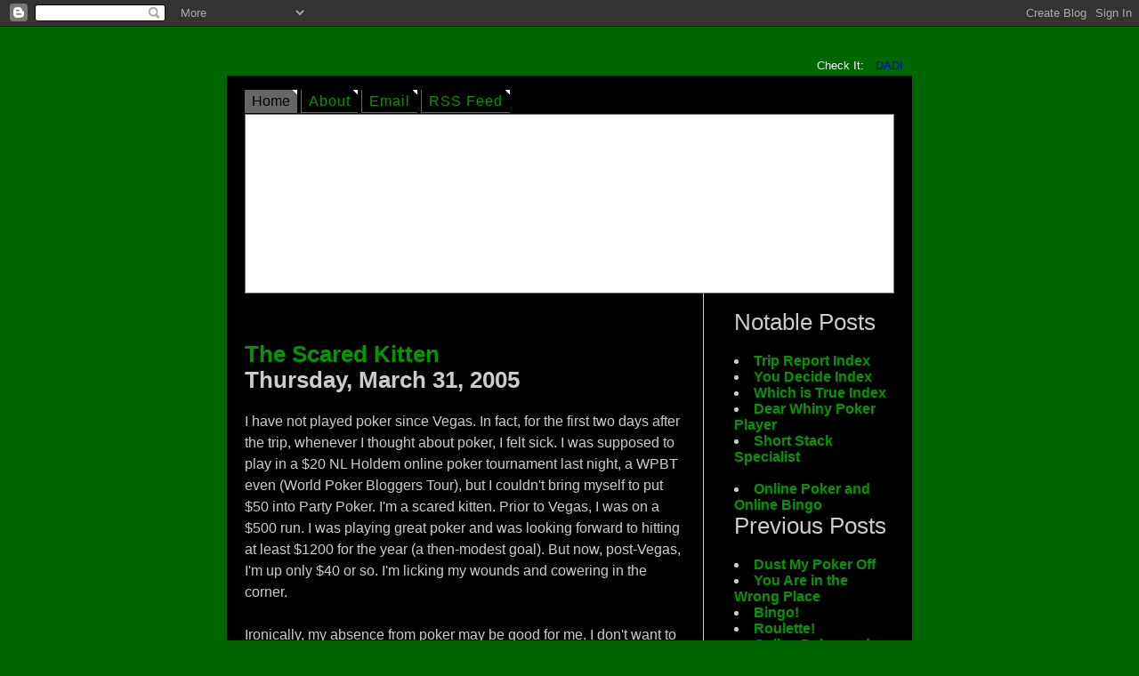

--- FILE ---
content_type: text/html; charset=UTF-8
request_url: https://highonpoker.blogspot.com/2005/03/
body_size: 18465
content:
<!DOCTYPE html PUBLIC "-//W3C//DTD XHTML 1.1//EN" "http://www.w3.org/TR/xhtml11/DTD/xhtml11.dtd">
<html xmlns="http://www.w3.org/1999/xhtml" xml:lang="en">
<head><title>High on Poker</title>
<meta http-equiv="content-type" content="text/html; charset=iso-8859-1" />
<link rel="stylesheet" type="text/css" href="print.css" media="print" />

<script language="JavaScript" type="text/javascript">
    if (top.location != self.location) top.location = self.location;
</script>


<meta name='google-adsense-platform-account' content='ca-host-pub-1556223355139109'/>
<meta name='google-adsense-platform-domain' content='blogspot.com'/>
<!-- --><style type="text/css">@import url(//www.blogger.com/static/v1/v-css/navbar/3334278262-classic.css);
div.b-mobile {display:none;}
</style>

</head>


  <style type="text/css">

body{
padding:0;
margin:0;
font:100% tahoma, verdana, sans-serif;
background:#006600;
color:#CCCCCC;
} 

a{
text-decoration:none;
color:#009900;
}

a:hover{
text-decoration:underline;
}

#toptabs{
margin:10px auto -13px auto;
font-size:0.8em;
width:760px;
}

#toptabs p{
text-align:right;
color:#ffffff;
}

.toptab{
padding:3px 5px 3px 5px;
margin:0 0 0 4px;
text-decoration:none;
background:#0000CC 
color:#0000cc;
border-bottom:1px solid #0000cc;
}

.toptab:hover{
background:#0000cc url(//photos1.blogger.com/blogger/7994/1253/1600/corner2.gif) top right no-repeat;
border-bottom:1px solid #0000cc;
color:#ffffff;
text-decoration:none;
}

.activetoptab{
padding:3px 5px 3px 5px;
margin:0 0 0 4px;
color:#0000cc;
text-decoration:none;
background:#ffffff 
border-bottom:1px solid #ffffff;
}

.activetoptab:hover{
text-decoration:none;
background:#ffffff 
}

#container{
margin:0 auto 15px auto;
width:730px;
padding:5px 20px 20px 20px;
background:#000000;
}

#logo{
margin:15px 0 0 0;
}

#logo h1 a{
color:#303030;
}

#logo h1 a:hover{
text-decoration:none;
}

#navitabs{
clear:both;
}

.navitab{
padding:4px 8px 4px 8px;
margin:0 0 4px 0;
text-decoration:none;
letter-spacing:1px;
background:#000000 url(//photos1.blogger.com/blogger/7994/1253/1600/corner.gif) top right no-repeat;
border-bottom:1px solid #666666;
border-left:1px solid #666666;
}

.navitab:hover{
text-decoration:none;
background:#ffffff url(//photos1.blogger.com/blogger/7994/1253/1600/corner.gif) top right no-repeat;
}

.activenavitab{
padding:4px 8px 5px 8px;
color:#000000;
margin:0 0 5px 0;
text-decoration:none;
background:#666666 url(//photos1.blogger.com/blogger/7994/1253/1600/corner.gif) top right no-repeat;
}

.activenavitab:hover{
text-decoration:none;
}

#desc{
height:200px;
color:#ffffff;
padding:0;
background:#505050 url(https://lh3.googleusercontent.com/blogger_img_proxy/AEn0k_srNZDsFReYfUGsMs2N22Rh6kD9UQXjuaa8x0XWi6Ei_iWszE7BOu9JqtxvSgaPNoWnA4bcHKVHZif2BloCxFWMYhty_muj8GJVAC6uCwMTUthb_ra2tY0LKBBlw4SMpjKmdw=s0-d) top left no-repeat; background-color:white; border: 1px solid #6e6e6e;
clear:both;
margin:5px 0 0 0;
}

#desc p{
width:290px;
font-size:1em;
line-height:1.3em;
padding:0 0 0 15px;
}

#desc h2{
padding:15px 15px 0 15px;
color:#ffffff;
}

#desc a{
color:#ffffff;
text-decoration:underline;
}

#main{
width:500px;
float:left;
padding:0 15px 0 0;
border-right:1px solid #d0d0d0;
}

.block{
background:#000000;
padding:15px;
}

#sidebar{
	width:180px;
	float:right;
	padding-left: 20px;
}

#sidebar p{
font-size:0.9em;
line-height:1.3em;
margin:0 0 12px 0;
}

.sidelink{
text-align:left;
display:block;
width:180px;
background:#f0f0f0 url(//photos1.blogger.com/blogger/7994/1253/1600/corner.gif) top right no-repeat;
padding:3px 4px 3px 8px;
margin:5px 10px 5px 0;
}

.sidelink:hover{
background:#e0e0e0 url(//photos1.blogger.com/blogger/7994/1253/1600/corner.gif) top right no-repeat;
text-decoration:none;
}

#footer{
clear:both;
background:#999999;
color:#000000;
font-size:0.9em;
padding:8px 0 8px 0;
border-top:1px solid #d0d0d0;
border-bottom:1px solid #d0d0d0;
text-align:center;
}

#footer a{
color:#000000;
}

h1{
margin:0 0 20px 0;
font-size:2.1em;
font-weight:normal;
}

h2{
margin:0 0 20px 0;
font-size:1.6em;
font-weight:normal;
}

h3{
margin:20px 0 10px 0;
font-size:1.4em;
font-weight:normal;
}

p{
margin:0 0 15px 0;
line-height:1.5em;
text-align:left;
}

.right{
text-align:right;
}

a img{
border:0;
}

.photo{
padding:5px;
display:block;
margin:0 auto 15px auto;
background-color:#f0f0f0;
}

.hide{
display:none;
}
blockquote{margin:20px 0;padding:0 20px 0 50px;background:url('//photos1.blogger.com/blogger/7994/1253/1600/quote.jpg') 10px top no-repeat;border:none}
#b-navbar {
   height:0px;
   visibility:hidden;
   display:none
   }

  </style>
<body><script type="text/javascript">
    function setAttributeOnload(object, attribute, val) {
      if(window.addEventListener) {
        window.addEventListener('load',
          function(){ object[attribute] = val; }, false);
      } else {
        window.attachEvent('onload', function(){ object[attribute] = val; });
      }
    }
  </script>
<div id="navbar-iframe-container"></div>
<script type="text/javascript" src="https://apis.google.com/js/platform.js"></script>
<script type="text/javascript">
      gapi.load("gapi.iframes:gapi.iframes.style.bubble", function() {
        if (gapi.iframes && gapi.iframes.getContext) {
          gapi.iframes.getContext().openChild({
              url: 'https://www.blogger.com/navbar/11381173?origin\x3dhttps://highonpoker.blogspot.com',
              where: document.getElementById("navbar-iframe-container"),
              id: "navbar-iframe"
          });
        }
      });
    </script>
<br/>
<br/>
<br/>
<div id="toptabs">
<p>Check It: 
<a class="activetoptab" href="http://dadipoker.blogspot.com">DADI</a><span class="hide"> | </span>

</div>

<div id="container">
<div id="logo">

</div>

<div id="navitabs">
<h2 class="hide">Site menu:</h2>
<a class="activenavitab" href="http://highonpoker.blogspot.com/">Home</a><span class="hide"> | </span>
<a class="navitab" href="//www.blogger.com/profile/7547209">About</a><span class="hide"> | </span>
<a class="navitab" href="mailto:highonpokr@yahoo.com">Email</a><span class="hide"> | </span>
<a class="navitab" href="http://highonpoker.blogspot.com/atom.xml">RSS Feed</a><span class="hide"> | </span>

</div>
	
<div id="desc">
<h1>&nbsp;</h1>
<p id="slogan"></p>
</div>

<!-- Begin content -->
<div id="main">
<br>
<!DOCTYPE HTML PUBLIC "-//W3C//DTD HTML 4.01 Transitional//EN"
"http://www.w3.org/TR/html4/loose.dtd">
<html>
<head>
<meta http-equiv="Content-Type" content="text/html; charset=iso-8859-1">
<style type="text/css">
<!--
.BKtxtsml {
	color: #FFFFFF;
	font-size: 12px;
}
.BKlinks {
	color: #FFFF00;
	font-size: 12px;
}
</head>

<body>

-->
</style>

</body>
</html>


    
	<br/>
	<br/>
    <h2>
<b>	
 <a href="http://highonpoker.blogspot.com/2005/03/scared-kitten.html">The Scared Kitten</a> <br/><span class="entrydate">Thursday, March 31, 2005</span></h2>
    </b>

       
    <!-- Begin .post -->
    <a name="111229754017393275"></a>
     <p>
      I have not played poker since Vegas. In fact, for the first two days after the trip, whenever I thought about poker, I felt sick. I was supposed to play in a $20 NL Holdem online poker tournament last night, a WPBT even (World Poker Bloggers Tour), but I couldn't bring myself to put $50 into Party Poker. I'm a scared kitten. Prior to Vegas, I was on a $500 run. I was playing great poker and was looking forward to hitting at least $1200 for the year (a then-modest goal). But now, post-Vegas, I'm up only $40 or so. I'm licking my wounds and cowering in the corner.<br /><br />Ironically, my absence from poker may be good for me. I don't want to return to poker while a scared kitten. It could only lead to disaster at the tables. I feel that confidence is a great pre-requisite to high-quality poker playing. You must have the confidence to bet a strong hand without fear of the nuts (in moderation, of course). You must have the confidence to call a bet that is probably a bluff, but could have you beat. Now, you don't want to do this all of the time. Sometimes you are beat. But the confidence is an important element when making that decision. If you are unconfident you may fold the better hand, and players will keep picking at you until you're folding everything.<br /><br />That said, I was hoping to get a game together at my place on Friday night. The infinite wisdom of the poker gods fouled my attempt. Many of my poker regulars are unavailable. This, conveniently, buys me more time to lick my wound. I am definitely playing on Monday at Desi's place. Its a wild loose game, but I've done well there, winning at least 5 times and losing at most twice (the first time being a long while ago). So, there it is. The kitten will hopefully grow to a full tiger between then and now. I'll try to coddle him. Bring him up on some Golden Palace until he is as strong as possible. But either way, I'm playing on Monday. That mix of fear and excitement is a mighty fine cocktail. Damn, I love me some poker.
    </p>
    
    <p class="center small">
      <em>posted by Jordan @ <a href="http://highonpoker.blogspot.com/2005/03/scared-kitten.html" title="permanent link">2:18 PM</a></em>, 
<a class="comment-link" href="https://www.blogger.com/comment/fullpage/post/11381173/111229754017393275" onclick="window.open('https://www.blogger.com/comment/fullpage/post/11381173/111229754017393275', 'bloggerPopup', 'toolbar=0,scrollbars=1,location=0,statusbar=1,menubar=0,resizable=1,width=400,height=450');return false;">
<script type="text/javascript">var a = 0;
if(a == 0) {document.write('No comment');} 
else if(a == 1){document.write('1 comment');} 
else {document.write(a+' comments');}</script></a>, 
<span class="item-control blog-admin pid-500698652"><a style="border:none;" href="https://www.blogger.com/post-edit.g?blogID=11381173&postID=111229754017393275&from=pencil" title="Edit Post"><img class="icon-action" alt="" src="https://resources.blogblog.com/img/icon18_edit_allbkg.gif" height="18" width="18"></a></span>
    </p>
    <!-- End .post -->
    <!-- Begin #comments -->
 
    <!-- End #comments -->
<br/>
  
    
	<br/>
	<br/>
    <h2>
<b>	
 <a href="http://highonpoker.blogspot.com/2005/03/suck-outs-and-bluffing-in-vegas.html">Suck Outs and Bluffing in Vegas</a> <br/><span class="entrydate">Tuesday, March 29, 2005</span></h2>
    </b>

       
    <!-- Begin .post -->
    <a name="111178469872416016"></a>
     <p>
      I am currently in Vegas, my personal Mecca, enjoying everything gambling-oriented. I've only had one opportunity to play poker (1/2 NL) at the Excalibur Thursday night, but it was a great time. I have never been to Vegas before, and the difference between it and Atlantic City (my usual casino fix) is like apples to apple farms. Everything is bigger and better here. The Excalibur poker room had a free buffet (its the little things). And in general, its just excitement everywhere.<br /><br />Kim (my fiance) and I decided to come to Vegas for two very different reasons. One of her friends from college, Heather, (we all went to UB together) moved here with her boyfriend, Craig. Another friend, Brian, was here on work for the week. So, for Kim it was a college reunion of sorts. A third friend, Denise, joined as well.<br /><br />But for me it was all about one thing: Poker. Or just gambling, frankly. I've already played poker, blackjack, roulette, carribean stud, and craps.<br /><br />So, I started at Excalibur with 100. I eventually had to dip into my pocket for another 50 when I was down to 20 left. I wasn't playing my best poker, trying to hit flushes that were not coming. But eventually, as the night wore on I hit my stride. I was down to my last 30 chips or so (down 120), but then made a comeback until I was up about 50 or so. Maybe even more. I made a sweet bluff at one point, but just before the end of my play (our girls came to get us), I had a terrible suck out that left me down 50 for the night. Stupid suck outs. Here are the two hands that I just mentioned.<br /><br /><strong>The Bluff</strong><br />I was holding K9, suited diamonds. I was on a rush, and decided to press it a bit. The flop came down JT4, with two diamonds. I had a K-high flush draw. A bettor before me raised 10. I called. The next card was a 9. The bettor raised either 15 or 20. I called, knowing that if I hit the flush, I could win big. The last card was a T. The bettor checked. And then I moved all in. He only had 40-50 left. Plus, I had not gone all in yet so far, while playing for several hours. He thought for a moment. And then he folded. I was trying to represent a set of tens. But he asked me if I hit the straight (I didn't even realize the straight was possible until he said it). I had to show some bravado. I showed my cards. The table was shocked. I got some compliments. It felt good to effectively bluff. Kudos to me.<br /><br /><strong>The Suckout</strong><br />I held KQ in the BB. There were only 5 or 6 at the table (which is rare for Vegas, but usual for me). The table went around with a couple of callers. I raised it up a small amount. A couple of people called. The flop was K87. I raised 15$. Most folded, except for one player, who raised $15 on top. I saw he had about $45 left, so I pushed him all in. He hesitated and then called. He had pocket tens. I was in good shape. But then a 9 came. And then a 6. The guy hit runner-runner straight, and I was suddenly down $50. Sucks. But I kept my mood up. That is the game. If you can't take it you s<span style="font-size:100%;">houldn't play.<br /><br />So</span><span style="font-size:100%;">, there it is. My first Las Vegas poker game. It was great. When I started writing this blog entry, it was right after the Excalibur game. I saved the draft and continued it today (3/29), a day after returning. In a nutshell, after that suckout, everything went haywire. I was doing well in a Luxor tourney, until I overplayed KQ three times, to lose all of my chips. The blinds were ridiculously high, so I thought I was playing smart. It just never paid off.<br /></span><br />I then played a cash game at Luxor, 1/2 NL. In one of the first hands, I had pocket tens. I raised to 7. One person called. Another guy raised all-in for another 47$. I folded, thinking that (a) he probably had Js or better, OR if he had AJ, AQ, AK, or even JQ, JK, or QK, it would be a coin toss, which was not worth my money. I folded. My earlier caller called. The caller had pocket 8s. The raiser had 5s. I was steamed. And then the flop came...2 more tens. I would've hit a 4 of a kind. What a joke! If I had been at that table earlier, I would have seen that the raiser was a joke. I would have called. But I could only use the info available to me at the time. And if I called and he had KK, I would have hated myself even more. I proceeded to lose about $100 there.<br /><br />On the final day, I woke up early to play poker. What a mistake. I lost an additional $260. Nothing was happening. I got sucked out on a A5 against 54, when I moved all in pre-flop and the 54 called. They hit the straight. I pushed pocket 5s when the flop was 336, and at the end of the hand was shown 34, thus losing more. It was ridiculous. I went upstairs to Kim with my tail between my legs. Losing is hard. Overall, I lost 468$ on poker, won about $260 or more in craps and roulette.<br /><br />So, for Vegas, my losses were about $200, not bad for 5 days entertainment, in which I played at least 4-6 hrs per day. However, I keep my poker winnings seperate from general gambling winnings. So I lost most of my winnings for 2005. I dropped from $505, to $37 or so. Its a blow to the ego. But that's poker. I should have played more selective hands. I should have been more patient. I should have better luck in the future. But I won't let it effect me too much. I've been mourning my loss for 2 days. I'm getting over it. And the next time I play at a home game, I'm going in fresh and ready. I got a lot of ground to make up, but I'll do it, one hand at a time. Oh yeah, and Vegas sucks! (I'm still allowed a little bitter resentment.)
    </p>
    
    <p class="center small">
      <em>posted by Jordan @ <a href="http://highonpoker.blogspot.com/2005/03/suck-outs-and-bluffing-in-vegas.html" title="permanent link">3:58 PM</a></em>, 
<a class="comment-link" href="https://www.blogger.com/comment/fullpage/post/11381173/111178469872416016" onclick="window.open('https://www.blogger.com/comment/fullpage/post/11381173/111178469872416016', 'bloggerPopup', 'toolbar=0,scrollbars=1,location=0,statusbar=1,menubar=0,resizable=1,width=400,height=450');return false;">
<script type="text/javascript">var a = 0;
if(a == 0) {document.write('No comment');} 
else if(a == 1){document.write('1 comment');} 
else {document.write(a+' comments');}</script></a>, 
<span class="item-control blog-admin pid-500698652"><a style="border:none;" href="https://www.blogger.com/post-edit.g?blogID=11381173&postID=111178469872416016&from=pencil" title="Edit Post"><img class="icon-action" alt="" src="https://resources.blogblog.com/img/icon18_edit_allbkg.gif" height="18" width="18"></a></span>
    </p>
    <!-- End .post -->
    <!-- Begin #comments -->
 
    <!-- End #comments -->
<br/>
  
    
	<br/>
	<br/>
    <h2>
<b>	
 <a href="http://highonpoker.blogspot.com/2005/03/you-decide-2.html">You Decide #2</a> <br/><span class="entrydate">Tuesday, March 22, 2005</span></h2>
    </b>

       
    <!-- Begin .post -->
    <a name="111153214498562105"></a>
     <p>
      Here is a hand that I played months ago. It stuck with me (you'll see why shortly).<br /><br />I was in Atlantic City, in the Trump Plaza poker room. It was my first time there (I have yet to return). I was sitting at a $1/2 No Limit Holdem Table with 9 players total. I sat down with about $120. I was two seats to the left of the big blind. The first hand I was dealt was AA. I was ecstatic. What a way to start!<br /><br />The man on my right checked. I raised the pot to $7. There were about three callers followed by the button (Sloppy Joe, cause the guy was a fat, sloppy looking feller), who raised it to $20. I reraised another $20 on top. All the callers folded, and Sloppy Joe called. The flop was ideal: 38T, no flush draw. I bet $20, right off the bat. Sloppy Joe pushed his stack all in, another $26 on top. I called. He had pocket tens. I lost to the set of tens.<br /><br />I should probably keep my opinion about the hand to myself, but I'm too conceited for that. I do think I made one error. I should have realized that Sloppy Joe only had so much chips in the first place. If he was willing to be $20, I should have pushed him hard, and went all in myself, pre-flop. I was definitely the favorite at that point, so I couldn't be faulted for making that move if he called. However, I could have won a decent sized pot (the $7 calls, and $20 reraise) if he folded. Instead, I had my Aces cracked.<br /><br />Now, the other side of it is that my fundamentals were there. I raised to get people out of the hand, so I didn't have a bunch of drawing hands out there. I called the $26 because the pot odds were good. I just wish I had seen what was coming.<br /><br />In the end, I won $150 at that table. I got extremely lucky when I played Q2 suited hearts and got a flush draw and top pair. One cocky player and I were betting back and forth at each other. I had a tough decision when the turn did not help me. But in the end, I called a bet that put me all-in, about $60+ dollars, which is a lot in my stakes. He had pocket Ks, but I cracked them with an Ah on the river. This was a hand that I don't think I necessarily played well. But I figured he had the Ks (pat on the back for that), and I knew I would win with a heart, 2, or Q. That provided me with 13 outs, which was not great, but worth a shot, since I had top pair.<br /><br />Alright folks, I'm off to Vegas tomorrow, for my first time. Wish me luck. I'll try to post some while I am there. If that doesn't happen, I'll post a summary when I get back. Happy Poker.
    </p>
    
    <p class="center small">
      <em>posted by Jordan @ <a href="http://highonpoker.blogspot.com/2005/03/you-decide-2.html" title="permanent link">5:41 PM</a></em>, 
<a class="comment-link" href="https://www.blogger.com/comment/fullpage/post/11381173/111153214498562105" onclick="window.open('https://www.blogger.com/comment/fullpage/post/11381173/111153214498562105', 'bloggerPopup', 'toolbar=0,scrollbars=1,location=0,statusbar=1,menubar=0,resizable=1,width=400,height=450');return false;">
<script type="text/javascript">var a = 2;
if(a == 0) {document.write('No comment');} 
else if(a == 1){document.write('1 comment');} 
else {document.write(a+' comments');}</script></a>, 
<span class="item-control blog-admin pid-500698652"><a style="border:none;" href="https://www.blogger.com/post-edit.g?blogID=11381173&postID=111153214498562105&from=pencil" title="Edit Post"><img class="icon-action" alt="" src="https://resources.blogblog.com/img/icon18_edit_allbkg.gif" height="18" width="18"></a></span>
    </p>
    <!-- End .post -->
    <!-- Begin #comments -->
 
    <!-- End #comments -->
<br/>
  
    
	<br/>
	<br/>
    <h2>
<b>	
 <a href="http://highonpoker.blogspot.com/2005/03/justify-my-love.html">Justify My Love</a> <br/><span class="entrydate">Sunday, March 20, 2005</span></h2>
    </b>

       
    <!-- Begin .post -->
    <a name="111134194007397265"></a>
     <p>
      I live in a sitcom environment. I have a 2 bedroom, 2 bathroom apartment in the Financial District of Manhattan. I'm here with my fiance', Kim, my brother, Keith, and his girlfriend, Jen. Its a regular odd couples, but we make do. The rent is cheaper because of the split, and we all get along well enough.<br />I only mention this to set up the poker game I played yesterday. Keith's friends from out of town came in. Big shout out to Wowack, who brought Keith a chinese star from Thailand. Keith and I, as young teenagers, had a couple of contraband stars we hid from my ma. We'd go into the backyard and wreak hell on our wooden fence.<br />But I digress. Wowack was in the mood for some poker, and I am always down. So Wowak, Keith, Tim (another friend of Keith's) and I played a quick $10 tournament. I had been talking about poker and playing online seemingly nonstop for the entire weekend, so I knew that if I was not to be shamed, I'd have to have a decent showing.<br />The game was an odd one. Generally, no one raised pre-flop, and one guy even said that it was rude and he hated when people did it. That didn't stop me entirely, but, out of politeness and in the name of friendliness, I did limit my pre-flop raises. Note that these guys were not experienced players. Wowack had some experience, and I think Tim may have played a couple of times, but Keith, my very own bro, was a poker virgin.<br />With all of this, it was a hard table to get a grasp on. In one hand, with blinds of 1/2 and 100 chips per player to start, I had pocket TT. Tim, on the button, limped in. Keith, small blind, called. I raised to 7 total (5 more). Tim and Keith called. The flop was AQJ, with two hearts (my tens were both black). It was the worst flop I could see. Keith and I checked, and Tim raised. I had to put him on a J, Q, or A. Nothing else would have made sense. Keith called, and I folded. When I returned from the bathroom, I discovered what both players had. Tim had pocket 99, and Keith had pocket 22. I had them whooped. It just goes to show you that playing with novices does not necessarily make an easy game.<br />As it turned out, I won the game and $30, which increases my 2005 winnings to $505. Not bad, for me and my low stakes action. I'm hoping to hit $1200 by year end. Its a modest goal, but I'm a modest guy. Hopefully Vegas (leaving on Wed.) will be good for me. It'll be my first time. I'm psyched.<br />Now, for one last hand. The last hand of the 4-way tournament was between Wowack and me. I was the big stack, and he was blinding himself to death waiting for the nuts. He had about 70 left, I had 330. Blinds were 10/20. I'm on the button, and look down to see AKo. I did not raise pre-flop, as I normally would, because I knew he would fold, and I wanted to break him. The flop came down J99. He checked, and I checked. The next card was a Q. He bet about 20. I called, slightly leery, but assuming he was trying to bluff at a pot. The river was an A. He bet 30 or so, with another 20 chips left in his stack. I put him all in. He called. Wowack had J8, and I took the pot with my rivered A. Wowack's error, if you missed it, was the check on the flop. He was shortstacked and could have used the blinds. He also had the best hand at that point, and should have bet for value. So if I folded, he would have protected his hand, and if I called, he would still be the favorite, and could have maybe pushed me out on the turn before the A hit. But that is the difference between a novice and more serious players. So, in reference to my earlier statement about novices not being easy, as Snoop Dogg might say, "Novices ain't easy, but yo, they ain't hard no." You just have to adjust your play, and know your player.
    </p>
    
    <p class="center small">
      <em>posted by Jordan @ <a href="http://highonpoker.blogspot.com/2005/03/justify-my-love.html" title="permanent link">12:42 PM</a></em>, 
<a class="comment-link" href="https://www.blogger.com/comment/fullpage/post/11381173/111134194007397265" onclick="window.open('https://www.blogger.com/comment/fullpage/post/11381173/111134194007397265', 'bloggerPopup', 'toolbar=0,scrollbars=1,location=0,statusbar=1,menubar=0,resizable=1,width=400,height=450');return false;">
<script type="text/javascript">var a = 0;
if(a == 0) {document.write('No comment');} 
else if(a == 1){document.write('1 comment');} 
else {document.write(a+' comments');}</script></a>, 
<span class="item-control blog-admin pid-500698652"><a style="border:none;" href="https://www.blogger.com/post-edit.g?blogID=11381173&postID=111134194007397265&from=pencil" title="Edit Post"><img class="icon-action" alt="" src="https://resources.blogblog.com/img/icon18_edit_allbkg.gif" height="18" width="18"></a></span>
    </p>
    <!-- End .post -->
    <!-- Begin #comments -->
 
    <!-- End #comments -->
<br/>
  
    
	<br/>
	<br/>
    <h2>
<b>	
 <a href="http://highonpoker.blogspot.com/2005/03/you-decide-1.html">You Decide #1</a> <br/><span class="entrydate">Saturday, March 19, 2005</span></h2>
    </b>

       
    <!-- Begin .post -->
    <a name="111125692845179158"></a>
     <p>
      I am going to start a series of "You Decide" blog entries that will lay out a hand that I encountered. If you'd like, please post a comment telling me your opinion on whether I played the hand well or not.<br /><br />So, without further adieu, Questionable Hand #1:<br /><br />I was in the big blind in a $1 tournament, short stacked. UTG (under the gun, the person to the left of the big blind) and UTG+1 (the person to his left), limped in. The button doubles the blind. I, with KsJx (King of spades, Jack of an unknown suit), called. UTG and UTG+1 call. The flop comes with 3 spades, with the highest card an 8. UTG+1 raises 500 (about half the pot). Me and UTG call. The next card is an off suit, unimportant card. I pushed all in, for about 600. UTG called with pair of 8s (one in his hand, the other on the board). What happened? Last card is a K. My Ks beat his 8s. Was it a good call from me on the flop? Was it a good all in for me on the turn? You tell me.<br /><br />My analysis, which is definitely biased, is that my play was decent. On the flop, I had a potential K high flush. My only fear was a As out there. I also had two overcards, which if paired could beat the board. Someone else, however, may say that I was reckless and got lucky. So, if you have an opinion, post it. Next time I come across another questionable hand I'll post it up.<br /><br />Happy poker everyone.
    </p>
    
    <p class="center small">
      <em>posted by Jordan @ <a href="http://highonpoker.blogspot.com/2005/03/you-decide-1.html" title="permanent link">1:14 PM</a></em>, 
<a class="comment-link" href="https://www.blogger.com/comment/fullpage/post/11381173/111125692845179158" onclick="window.open('https://www.blogger.com/comment/fullpage/post/11381173/111125692845179158', 'bloggerPopup', 'toolbar=0,scrollbars=1,location=0,statusbar=1,menubar=0,resizable=1,width=400,height=450');return false;">
<script type="text/javascript">var a = 4;
if(a == 0) {document.write('No comment');} 
else if(a == 1){document.write('1 comment');} 
else {document.write(a+' comments');}</script></a>, 
<span class="item-control blog-admin pid-500698652"><a style="border:none;" href="https://www.blogger.com/post-edit.g?blogID=11381173&postID=111125692845179158&from=pencil" title="Edit Post"><img class="icon-action" alt="" src="https://resources.blogblog.com/img/icon18_edit_allbkg.gif" height="18" width="18"></a></span>
    </p>
    <!-- End .post -->
    <!-- Begin #comments -->
 
    <!-- End #comments -->
<br/>
  
    
	<br/>
	<br/>
    <h2>
<b>	
 <a href="http://highonpoker.blogspot.com/2005/03/st-pattys-day.html">St. Patty's Day</a> <br/><span class="entrydate">Thursday, March 17, 2005</span></h2>
    </b>

       
    <!-- Begin .post -->
    <a name="111109746331895882"></a>
     <p>
      Not much in the way of poker yesterday. I played a couple of dirt-cheap $1 single-table tournaments (STTs, aka SNGs, aka sit n' go's). The stakes are low, but it allows me to play a little without having to worry about all the interruptions and distractions around me. As I've stated in earlier posts, I'm leery of online poker, because it seems to be a black hole into which I pour my money. So, I play low stakes to keep the siphoning of funds to a negligible level.<br /><span style="font-size:+0;"></span><span style="font-size:+0;"></span>I got into a 1$ STT (single table tournament, aka, sit n' go), and lost on the bubble (4th place). It was a turbo game, so blinds were increasing at a ridiculous pace. I got lucky on a couple of occasions, but otherwise the only exciting thing happening was my three-way trash talk with some players. For me, talking smack just makes the game more interesting. I have a strategy. I try to anger players, with the hope that they will come at me hard and slip up. Put them on tilt, if I can. Sometimes, I try to distract them. I'll start mean, and then I'll apologize. Tell them that they misunderstood what I was saying, or that I was just joking and they should not be so sensitive. Again, I am hoping that the distraction will effect their game and put them on tilt. There is one major drawback. Sometimes, I get so into the smack talk that I don't pay as much attention to the action at the table. This can hurt me, so in the future, I've got to watch that.<br />Ok, so talking smack is rude and childish. I agree wholeheartedly. But I am online, and I don't have to be kind or mature as per the other players. If I was at a casino, it would be different. But I am not, so let the smack talking commence.<br />Hopefully,<em> </em>I can get some games in tonight. If so, I am going to do my best to concentrate and take notes so I can discuss some hands on here. But realistically, it is Saint Patrick's Day, so I don't know if Ole Man Guinness will allow me much mental capacity. Happy St. Pat's everyone.
    </p>
    
    <p class="center small">
      <em>posted by Jordan @ <a href="http://highonpoker.blogspot.com/2005/03/st-pattys-day.html" title="permanent link">5:03 PM</a></em>, 
<a class="comment-link" href="https://www.blogger.com/comment/fullpage/post/11381173/111109746331895882" onclick="window.open('https://www.blogger.com/comment/fullpage/post/11381173/111109746331895882', 'bloggerPopup', 'toolbar=0,scrollbars=1,location=0,statusbar=1,menubar=0,resizable=1,width=400,height=450');return false;">
<script type="text/javascript">var a = 0;
if(a == 0) {document.write('No comment');} 
else if(a == 1){document.write('1 comment');} 
else {document.write(a+' comments');}</script></a>, 
<span class="item-control blog-admin pid-500698652"><a style="border:none;" href="https://www.blogger.com/post-edit.g?blogID=11381173&postID=111109746331895882&from=pencil" title="Edit Post"><img class="icon-action" alt="" src="https://resources.blogblog.com/img/icon18_edit_allbkg.gif" height="18" width="18"></a></span>
    </p>
    <!-- End .post -->
    <!-- Begin #comments -->
 
    <!-- End #comments -->
<br/>
  
    
	<br/>
	<br/>
    <h2>
<b>	
 <a href="http://highonpoker.blogspot.com/2005/03/cock-hammer-fumble-bullets.html">Cock the Hammer, Fumble the Bullets</a> <br/><span class="entrydate">Wednesday, March 16, 2005</span></h2>
    </b>

       
    <!-- Begin .post -->
    <a name="111098076328070845"></a>
     <p>
      Hi all. Last night I played at Chris's home game. The game was some of the most frustrating loose action I have ever experienced. There were eight people at its most full; .25/.50 blinds. $20 buy-in. I know a lot of the action was because of the small blinds. Some of the players literally limped in every hand. A six-way pot was not uncommon last night.<br />It started off well for me. At one point, I was up approximately $35, maybe more. I whooped ass with subtle plays, and minimal bluffs (this was afterall, a loose game). I'd like to highlight a couple of hands in particular, which really stuck with me.<br />Early in the evening, when there were only 4 players, I was getting blinded to death. With about $9 left, and 6 people at the table, I raised to $3 on the button, with 72o (aka, the hammer). I know. I'm sorry. But<em> </em>I thought that the players saw my relatively tight table image, and I wanted to change up my play. Two callers, at least. I think 3. The flop was K87 rainbow. Check, check, check, and I raise all in for approx. $6.50. Hey, I had low pair, which alone is miserable, but I also was the initial aggressor and wanted to represent an overpair (AA) or Ks. Plus, I sensed weakness all around. Well, it worked. And I showed my hammer. I am still proud of myself on that play. Side note: I was later told by the player on my left, Rouss (pronounced Roose), that he had an 8. So, a successful bluff took out the better hand. Why did it work? I'd say a lot of luck. That, and I had a good strategy on the hand. I knew I was last to act on the button. I had decided pre-flop that I was cool with going all in. And at a loose table, I may have even been called by an AQ, or an under pair. Especially, with my seemingly obvious position raise. You've got to keep one step ahead.<br />Now, the hammer was successful for me, but the bullets, nope. I have to give a big F you to Chris, who was dealing the cards while I returned from a quick jaunt into the kitchen. When I got back to the table, I saw an As face up at my position. He flubbed the deal. But, since everyone saw what a great card he flubbed, they all decided to deal it out just to see what I would have had. AA both black. Damn that Chris. Damn him to hell.<br />I got the bullets one more time. I was in the big blind, and at least 6 of 7 people had limped in (remember how loose of a game it was). Now, I was faced with a decision. On a prior occassion at this game, I raised a shit load pre-flop and got one serious mark to call and then fold post-flop. With this many people limping in, I thought maybe I'd get one or two callers. So I raise it to $5. Everyone folded like an oragami convention. I guess, in the end, it was a good hand. I picked up about $3, and I avoided going into a flop with so many players. Someone could have easily hit two pair, a set, or worse. But it still stung. I guess I have to remember the words of Doyle Brunson (paraphrased of course): with bullets, you either win small or lose big. I guess I won small.<br />Okay, now here is a hand that is the very incarnation of my poker weakness. I was in the big blind with 84os. At least 6 people limp in, myself included. The flop came down 567, with two clubs. What's a man to do. The small blind checks, I check (knowing that someone in this loose table will bet), Ruff (a solid player) raises 1$, some folds, and the button goes all in for $6.25. I was up about $20-40 at the begining of this hand. I saw the flush draw, so I decided to isolate. I moved all in. Rewind a bit. As soon as I saw the flop, I felt danger. Someone was going to have the 89, completing the nut straight. And that someone was going to be Ruff. My hunch was right. Ruff called my all in (which put him all in for about 25$, on top of the 6.25$). The button has 34, for the low straight. I had 84 for the medium straight. And Ruff, like clockwork, had the 89 suited clubs. Ruff took the hand. I suck. If I need to learn anything, I need to learn how to lay down strong hands. Ruff later told me that he would've gone all in over the top if I merely called the button's all in. I would have been put on a hard decision, and ultimately probably have called. Its a hard thing, folding a solid, made hand. But it will save me money in the long run. Live and learn. Nice hand, Ruff.<br />To finish this post, I want to discuss my (and the) final hand of the night. I had about $7 left, and was looking at A3os (off suit, which means of two different suits if you are a non-poker player) in the big blind. Now, this was the loose table, and I was ready to call it a day. Do I stick around for another 10 min or so (when the game was scheduled to end), with shitty cards, losing blinds, and then cash out with whatever measly chips I had left. Nah, with the first to act, a tight player, raising it to $1 total, and the big stack calling after him, I went all in. The tight player, Chris, folded (Q9 suited), and the big stack called. He had KJos. The flop was A3x with two spades. I was elated. The turn and river were spades too. The KJ beat me with the nut flush. His K was a spade. Damn it. I could have sat there upset at the hand, but I got up and left (upset at the hand). I was happy the night of ridiculous poker was over. I lost $20, but no pride. And $20, is a mere dent in my winnings for 2005.<br /><br />On a side note, after my last hand, a couple of players were telling the big stack that he was nuts to call my all in with KJ. Number 1, if someone is a bad poker player and he is not your friend, don't insult his play. He may learn something and play better. This happened earlier in the night, when the big mark of the game called a $15 all in with nada because he had so much money in already. Stupid for him. Great for me (not for that hand, but down the road). So will everyone stop encouraging my competition to get better. Number 2, I think it was a smart play on his part. He was up near $100, and $6.50 or whatever, was not a huge dent for him. He could have been facing an underpair, or an AQ. Either way he was not entirely screwed. So, for all you who insulted the big stack's play, I was the one that was consequently screwed, and I'm not crying. So shut the F up! I spent the subway ride with the big stack complimenting the play. Because next time, I'll have KK, and he'll be screwed. Ka Ching!
    </p>
    
    <p class="center small">
      <em>posted by Jordan @ <a href="http://highonpoker.blogspot.com/2005/03/cock-hammer-fumble-bullets.html" title="permanent link">8:39 AM</a></em>, 
<a class="comment-link" href="https://www.blogger.com/comment/fullpage/post/11381173/111098076328070845" onclick="window.open('https://www.blogger.com/comment/fullpage/post/11381173/111098076328070845', 'bloggerPopup', 'toolbar=0,scrollbars=1,location=0,statusbar=1,menubar=0,resizable=1,width=400,height=450');return false;">
<script type="text/javascript">var a = 0;
if(a == 0) {document.write('No comment');} 
else if(a == 1){document.write('1 comment');} 
else {document.write(a+' comments');}</script></a>, 
<span class="item-control blog-admin pid-500698652"><a style="border:none;" href="https://www.blogger.com/post-edit.g?blogID=11381173&postID=111098076328070845&from=pencil" title="Edit Post"><img class="icon-action" alt="" src="https://resources.blogblog.com/img/icon18_edit_allbkg.gif" height="18" width="18"></a></span>
    </p>
    <!-- End .post -->
    <!-- Begin #comments -->
 
    <!-- End #comments -->
<br/>
  
    
	<br/>
	<br/>
    <h2>
<b>	
 <a href="http://highonpoker.blogspot.com/2005/03/battered-poker-player-syndrome.html">Battered Poker Player Syndrome</a> <br/><span class="entrydate">Monday, March 14, 2005</span></h2>
    </b>

       
    <!-- Begin .post -->
    <a name="111082032077173458"></a>
     <p>
      Online Poker and I have an abusive relationship. Plain and simple. I go to OP looking for some poker love. She invariably smacks me around, takes my money and then calls me names. Of course, OP is smart enough not to hit me in the face. People might notice. Instead, OP hits me in the pride, where it hurts the most. Ok, let me focus my thoughts for a minute.<br />When I first started playing online, I played for free. But this wasn't good enough. Free poker was not real poker. People would play aweful hands or go all in because there were no consequeces. So, I got up the nerve to invest $20/month at Golden Palace Poker, one of the few sites I've found with such low deposit minimums and cheap games. I limited myself to $20/mo, because I was a student with no real income. Now, as a working attorney and a poker player in the black, I put in $20 as needed. Over the last couple of years, one thing has remained constant. I lose my $20s. So, why do I play online? Because the bitch keeps toying with me. Just when I think that OP has no love for me and is just using me for my dough, she has to do something nice, like pay out in a tournament.<br />I have had three significant wins online. The first was over a year ago. I placed in first out of 173 people in a freeroll tournament (i.e., free to enter). For all you newbies, to play a freeroll you have to use your "Action Points" which are kind of like a running comp on all the action you play for real money. Well, that tournament, which took hours to win, paid out a whopping $13.50. It was so meager, I barely wanted to tell people about my win. To win that tournament, I had to get lucky. My play was subpar and I must have outdrawn my adversaries when I was all in at least 7 times.<br />More recently, I've had two really significant online successes. In Jan. 2005, I came in 2nd out of 240 people to win $170 in a $1000 freeroll ($1000 is the prize pool). I won it by sheer skill, without outdraws at all. I lost to the 1st place player because, at that point, I was so deliriously happy I couldn't care which place I took. I learned from my lesson though.<br />About a month later, in Feb. 2005, I came in 1st in the same tournament, making $270. Once I got down to top 2, I decided I was not going to flake. I played fine poker that day.<br />Ever since that last win, OP has been miserable. Outdrawn, crappy cards, and poor concentration have been the boon of my online existence (I think I am using boon correctly). But, I won three tournaments, so OP and I are still hooking up.<br />Maybe I'm a glutton for punishment. Maybe I want to lose. Maybe. However, I will rationalize it another way. For a man desperate for some poker action, OP, the abusive, carefree poker slut, just can't be beat...even if she is a dominatrix.<br /><br />Next time I type, hopefully I'll be discussing an actual poker game. I'm scheduled to play at my friend Chris's place tomorrow. .25/.50 No Limit Hold'em cash game. I think I've got the game cracked, so I'm crossing my fingers that the game happens. If it doesn't, I'll probably hang with OP. See, that bitch is always around.
    </p>
    
    <p class="center small">
      <em>posted by Jordan @ <a href="http://highonpoker.blogspot.com/2005/03/battered-poker-player-syndrome.html" title="permanent link">12:05 PM</a></em>, 
<a class="comment-link" href="https://www.blogger.com/comment/fullpage/post/11381173/111082032077173458" onclick="window.open('https://www.blogger.com/comment/fullpage/post/11381173/111082032077173458', 'bloggerPopup', 'toolbar=0,scrollbars=1,location=0,statusbar=1,menubar=0,resizable=1,width=400,height=450');return false;">
<script type="text/javascript">var a = 0;
if(a == 0) {document.write('No comment');} 
else if(a == 1){document.write('1 comment');} 
else {document.write(a+' comments');}</script></a>, 
<span class="item-control blog-admin pid-500698652"><a style="border:none;" href="https://www.blogger.com/post-edit.g?blogID=11381173&postID=111082032077173458&from=pencil" title="Edit Post"><img class="icon-action" alt="" src="https://resources.blogblog.com/img/icon18_edit_allbkg.gif" height="18" width="18"></a></span>
    </p>
    <!-- End .post -->
    <!-- Begin #comments -->
 
    <!-- End #comments -->
<br/>
  
    
	<br/>
	<br/>
    <h2>
<b>	
 <a href="http://highonpoker.blogspot.com/2005/03/opening-day.html">Opening Day</a> <br/><span class="entrydate">Friday, March 11, 2005</span></h2>
    </b>

       
    <!-- Begin .post -->
    <a name="111056941613309834"></a>
     <p>
      Hi folks! If you're reading this...I'm quite amazed. Because as of right now, I am merely starting this Poker Blog. The reason? Well, because I was at work reading someone else's poker blog (the Intrepid Card Player &amp; the Tao of Poker) and thought to myself, 'I can do that.' It seems like a good way to keep a running journal of my poker. Maybe I'll learn something from my ruminations. Maybe I'll learn something from some reader feedback...if anyone ever reads this.<br />For the folks who have stumbled upon this blog and don't know who I am, I'll give a brief rundown. My name is Jordan. I'm new to the world of blogs, so excuse me if I sound like a douche bag. I'm a NY lawyer, just starting out. During an interview while searching for my first job, I got rejected by a lawyer who said that I didn't show the passion for law. I thought I had the passion for law. I mean, I like law, I always wanted to go to law school, and I love Judge Judy. Over a year passed, during which I did get a job, but also found myself playing more and more poker. And then, about a week ago, I realized something. My passion is poker. So, this humble lawyer is hoping to one day go professional. It will be slow going, because my addictive personality is luckily kept in check by my anal retentiveness. So I don't see myself ever spending more money than I can comfortably lose on Poker. Until, that is, I can make the full transition. Until then, I'll keep playing whenever I can, learning through experience, books, and any way possible.<br />I'm going to keep this posting shorter than I planned. I started typing, but couldn't stop. So, this is all for now. In the next few blogs, I plan on posting stories on my past poker experiences. I hope you all enjoy...of course, "you all" right now is just me. But soon enough...<br /><br />Jordan<br />Your Highness of Poker
    </p>
    
    <p class="center small">
      <em>posted by Jordan @ <a href="http://highonpoker.blogspot.com/2005/03/opening-day.html" title="permanent link">2:14 PM</a></em>, 
<a class="comment-link" href="https://www.blogger.com/comment/fullpage/post/11381173/111056941613309834" onclick="window.open('https://www.blogger.com/comment/fullpage/post/11381173/111056941613309834', 'bloggerPopup', 'toolbar=0,scrollbars=1,location=0,statusbar=1,menubar=0,resizable=1,width=400,height=450');return false;">
<script type="text/javascript">var a = 3;
if(a == 0) {document.write('No comment');} 
else if(a == 1){document.write('1 comment');} 
else {document.write(a+' comments');}</script></a>, 
<span class="item-control blog-admin pid-500698652"><a style="border:none;" href="https://www.blogger.com/post-edit.g?blogID=11381173&postID=111056941613309834&from=pencil" title="Edit Post"><img class="icon-action" alt="" src="https://resources.blogblog.com/img/icon18_edit_allbkg.gif" height="18" width="18"></a></span>
    </p>
    <!-- End .post -->
    <!-- Begin #comments -->
 
    <!-- End #comments -->
<br/>
  
    <!-- End main column -->	

</div>
<br>
<div id="sidebar">



<head>
<meta http-equiv="Content-Language" content="en-us">
<meta name="GENERATOR" content="Microsoft FrontPage 12.0">
<meta name="ProgId" content="FrontPage.Editor.Document">
<meta http-equiv="Content-Type" content="text/html; charset=windows-1252">
<title>HighOnPoker-com-Ad</title>
</head>

<body>

  <h2>Notable Posts</h2>
<b>
         <li><a href="http://highonpoker.blogspot.com/2007/02/trip-report-index.html">Trip Report Index</a></li>
         <li><a href="http://highonpoker.blogspot.com/2005/03/you-decide-index.html">You Decide Index</a></li>
         <li><a href="http://highonpoker.blogspot.com/2008/01/which-is-true-index.html">Which is True Index</a></li>
         <li><a href="http://highonpoker.blogspot.com/2007/02/dear-whiny-poker-player.html">Dear Whiny Poker Player</a></li>
         <li><a href="http://highonpoker.blogspot.com/2007/08/short-stack-specialist.html">Short Stack Specialist</a></li><br>
         <li><a href="http://highonpoker.blogspot.com/2010/06/online-poker-and-online-bingo.html">Online Poker and Online Bingo</a></li>



</b>


  <h2>Previous Posts</h2>
  
    
        <li><b><a href="http://highonpoker.blogspot.com/2019/01/remember-that-time-in-2011-when-i-moved.html">Dust My Poker Off</a></li></b>
    
        <li><b><a href="http://highonpoker.blogspot.com/2009/11/you-are-in-wrong-place.html">You Are in the Wrong Place</a></li></b>
    
        <li><b><a href="http://highonpoker.blogspot.com/2011/07/bingo.html">Bingo!</a></li></b>
    
        <li><b><a href="http://highonpoker.blogspot.com/2011/02/roulette.html">Roulette!</a></li></b>
    
        <li><b><a href="http://highonpoker.blogspot.com/2010/06/online-poker-and-online-bingo.html">Online Poker and Online Bingo</a></li></b>
    
        <li><b><a href="http://highonpoker.blogspot.com/2009/12/who-needs-profit-ac-trip-report-pt-2.html">Who Needs Profit? (AC Trip Report Pt 2)</a></li></b>
    
        <li><b><a href="http://highonpoker.blogspot.com/2009/12/late-to-party-ac-trip-report-pt-1.html">Late to the Party (AC Trip Report Pt 1)</a></li></b>
    
        <li><b><a href="http://highonpoker.blogspot.com/2009/12/early-turns-late-wpbt-trip-report-pt-4.html">Early Turns Late (WPBT Trip Report Pt 4)</a></li></b>
    
        <li><b><a href="http://highonpoker.blogspot.com/2009/12/outsourced-trip-report-wpbt-trip-report.html">Outsourced Trip Report (WPBT Trip Report Pt 3)</a></li></b>
    
        <li><b><a href="http://highonpoker.blogspot.com/2009/12/altered-stakes-wpbt-trip-report-pt-2.html">Altered Stakes (WPBT Trip Report Pt 2)</a></li></b>
    
  <br>
  
  <h2>Archives</h2>
  
   	  
    	<li><b><a href="http://highonpoker.blogspot.com/2005/03/">March 2005</a></li>
	</b>  
    	<li><b><a href="http://highonpoker.blogspot.com/2005/04/">April 2005</a></li>
	</b>  
    	<li><b><a href="http://highonpoker.blogspot.com/2005/05/">May 2005</a></li>
	</b>  
    	<li><b><a href="http://highonpoker.blogspot.com/2005/06/">June 2005</a></li>
	</b>  
    	<li><b><a href="http://highonpoker.blogspot.com/2005/07/">July 2005</a></li>
	</b>  
    	<li><b><a href="http://highonpoker.blogspot.com/2005/08/">August 2005</a></li>
	</b>  
    	<li><b><a href="http://highonpoker.blogspot.com/2005/09/">September 2005</a></li>
	</b>  
    	<li><b><a href="http://highonpoker.blogspot.com/2005/10/">October 2005</a></li>
	</b>  
    	<li><b><a href="http://highonpoker.blogspot.com/2005/11/">November 2005</a></li>
	</b>  
    	<li><b><a href="http://highonpoker.blogspot.com/2005/12/">December 2005</a></li>
	</b>  
    	<li><b><a href="http://highonpoker.blogspot.com/2006/01/">January 2006</a></li>
	</b>  
    	<li><b><a href="http://highonpoker.blogspot.com/2006/02/">February 2006</a></li>
	</b>  
    	<li><b><a href="http://highonpoker.blogspot.com/2006/03/">March 2006</a></li>
	</b>  
    	<li><b><a href="http://highonpoker.blogspot.com/2006/04/">April 2006</a></li>
	</b>  
    	<li><b><a href="http://highonpoker.blogspot.com/2006/05/">May 2006</a></li>
	</b>  
    	<li><b><a href="http://highonpoker.blogspot.com/2006/06/">June 2006</a></li>
	</b>  
    	<li><b><a href="http://highonpoker.blogspot.com/2006/07/">July 2006</a></li>
	</b>  
    	<li><b><a href="http://highonpoker.blogspot.com/2006/08/">August 2006</a></li>
	</b>  
    	<li><b><a href="http://highonpoker.blogspot.com/2006/09/">September 2006</a></li>
	</b>  
    	<li><b><a href="http://highonpoker.blogspot.com/2006/10/">October 2006</a></li>
	</b>  
    	<li><b><a href="http://highonpoker.blogspot.com/2006/11/">November 2006</a></li>
	</b>  
    	<li><b><a href="http://highonpoker.blogspot.com/2006/12/">December 2006</a></li>
	</b>  
    	<li><b><a href="http://highonpoker.blogspot.com/2007/01/">January 2007</a></li>
	</b>  
    	<li><b><a href="http://highonpoker.blogspot.com/2007/02/">February 2007</a></li>
	</b>  
    	<li><b><a href="http://highonpoker.blogspot.com/2007/03/">March 2007</a></li>
	</b>  
    	<li><b><a href="http://highonpoker.blogspot.com/2007/04/">April 2007</a></li>
	</b>  
    	<li><b><a href="http://highonpoker.blogspot.com/2007/05/">May 2007</a></li>
	</b>  
    	<li><b><a href="http://highonpoker.blogspot.com/2007/06/">June 2007</a></li>
	</b>  
    	<li><b><a href="http://highonpoker.blogspot.com/2007/07/">July 2007</a></li>
	</b>  
    	<li><b><a href="http://highonpoker.blogspot.com/2007/08/">August 2007</a></li>
	</b>  
    	<li><b><a href="http://highonpoker.blogspot.com/2007/09/">September 2007</a></li>
	</b>  
    	<li><b><a href="http://highonpoker.blogspot.com/2007/10/">October 2007</a></li>
	</b>  
    	<li><b><a href="http://highonpoker.blogspot.com/2007/11/">November 2007</a></li>
	</b>  
    	<li><b><a href="http://highonpoker.blogspot.com/2007/12/">December 2007</a></li>
	</b>  
    	<li><b><a href="http://highonpoker.blogspot.com/2008/01/">January 2008</a></li>
	</b>  
    	<li><b><a href="http://highonpoker.blogspot.com/2008/02/">February 2008</a></li>
	</b>  
    	<li><b><a href="http://highonpoker.blogspot.com/2008/03/">March 2008</a></li>
	</b>  
    	<li><b><a href="http://highonpoker.blogspot.com/2008/04/">April 2008</a></li>
	</b>  
    	<li><b><a href="http://highonpoker.blogspot.com/2008/05/">May 2008</a></li>
	</b>  
    	<li><b><a href="http://highonpoker.blogspot.com/2008/06/">June 2008</a></li>
	</b>  
    	<li><b><a href="http://highonpoker.blogspot.com/2008/07/">July 2008</a></li>
	</b>  
    	<li><b><a href="http://highonpoker.blogspot.com/2008/08/">August 2008</a></li>
	</b>  
    	<li><b><a href="http://highonpoker.blogspot.com/2008/09/">September 2008</a></li>
	</b>  
    	<li><b><a href="http://highonpoker.blogspot.com/2008/10/">October 2008</a></li>
	</b>  
    	<li><b><a href="http://highonpoker.blogspot.com/2008/11/">November 2008</a></li>
	</b>  
    	<li><b><a href="http://highonpoker.blogspot.com/2008/12/">December 2008</a></li>
	</b>  
    	<li><b><a href="http://highonpoker.blogspot.com/2009/01/">January 2009</a></li>
	</b>  
    	<li><b><a href="http://highonpoker.blogspot.com/2009/02/">February 2009</a></li>
	</b>  
    	<li><b><a href="http://highonpoker.blogspot.com/2009/03/">March 2009</a></li>
	</b>  
    	<li><b><a href="http://highonpoker.blogspot.com/2009/04/">April 2009</a></li>
	</b>  
    	<li><b><a href="http://highonpoker.blogspot.com/2009/05/">May 2009</a></li>
	</b>  
    	<li><b><a href="http://highonpoker.blogspot.com/2009/06/">June 2009</a></li>
	</b>  
    	<li><b><a href="http://highonpoker.blogspot.com/2009/07/">July 2009</a></li>
	</b>  
    	<li><b><a href="http://highonpoker.blogspot.com/2009/08/">August 2009</a></li>
	</b>  
    	<li><b><a href="http://highonpoker.blogspot.com/2009/09/">September 2009</a></li>
	</b>  
    	<li><b><a href="http://highonpoker.blogspot.com/2009/10/">October 2009</a></li>
	</b>  
    	<li><b><a href="http://highonpoker.blogspot.com/2009/11/">November 2009</a></li>
	</b>  
    	<li><b><a href="http://highonpoker.blogspot.com/2009/12/">December 2009</a></li>
	</b>  
    	<li><b><a href="http://highonpoker.blogspot.com/2010/06/">June 2010</a></li>
	</b>  
    	<li><b><a href="http://highonpoker.blogspot.com/2011/02/">February 2011</a></li>
	</b>  
    	<li><b><a href="http://highonpoker.blogspot.com/2011/07/">July 2011</a></li>
	</b>  
    	<li><b><a href="http://highonpoker.blogspot.com/2019/01/">January 2019</a></li>
	</b>  
      <li><a href="http://highonpoker.blogspot.com/">Current Posts</a></li>
  
<br>  
  <h2>Links</h2><b>
         <li><a href="http://wedelivery.blogspot.com">We Delivery Blog</a></li>
         <li><a href="http://taopoker.blogspot.com">Dr. Pauly's Tao of Poker</a></li>
         <li><a href="http://ftrain.blogspot.com/">Riding the F-Train</a></li>
         <li><a href="http://GCox25.blogspot.com">GCox's Low Limit Grinder</a></li>
         <li><a href="http://www.tripjax.com">TripJax's Poker in Arrears</a></li>
         <li><a href="http://pokerkat.blogspot.com/">Katitude Does Poker</a></li>
         <li><a href="http://www.clareified.com/">Clareified</a></li>
         <li><a href="http://alcanthang.blogspot.com/">AlCantHang</a></li>
         <li><a href="http://bwop.blogspot.com/">CK's Black Widow of Poker</a></li>
         <li><a href="http://ihadouts.blogspot.com/">I Had Outs</a></li>
         <li><a href="http://lawchica.blogspot.com/">LJ's Medusa's Castle</a></li>
         <li><a href="http://guinnessandpoker.blogspot.com/">Iggy's Guinness & Poker</a></li>
         <li><a href="http://pokingandpeaking.blogspot.com/">Poking & Peaking</a></li>
         <li><a href="http://hammerplayer.blogspot.com">Hoyazo (Hammer Player)</a></li>
         <li><a href="http://nickleanddimes.blogspot.com">Drizztdj's Nickle & Dimes</a></li>
         <li><a href="http://opoker.blogspot.com">O-Poker</a></li>
         <li><a href="http://upforanything.net/poker">Up for Poker</a></li>
         <li><a href="http://www.aimlesslychasing.com">Aimlessly Chasing Amy</a></li>
         <li><a href="http://poker4peace.blogspot.com/">Poker4Peace</a></li>
         <li><a href="http://pokerstage.blogspot.com/">Poker Stage</a></li>
         <li><a href="http://jacksrok.blogspot.com/">Jacks R Ok</a></li>
         <li><a href="http://vegasmiamidon.blogspot.com/">Miami Don</a></li>
         <li><a href="http://carmensincity.blogspot.com/">Carmen Sin City</a></li>
         <li><a href="http://www.mookie99.com/">Mookie99</a></li>
         <li><a href="http://littleacornpoker.blogspot.com">Little Acorn Poker</a></li>
         <li><a href="http://meanhappyguy.blogspot.com/">meanhappyguy's Fun with Words</a></li>
         <li><a href="http://lolaschaubs.blogspot.com/">Schaubs' Under Par Poker</a></li>
         <li><a href="http://klopzi.blogspot.com/">Klopzi's Mediocre Poker</a></li>
         <li><a href="http://wallstreetpoker.blogspot.com/">Wall Street Poker</a></li>
         <li><a href="http://lairoflucypher.blogspot.com/">Lair of Lucypher</a></li>
         <li><a href="http://kajagugupoker.blogspot.com/">Kajagugu Poker</a></li>
         <li><a href="http://iam23skidoo.blogspot.com/">23Skidoo's Compromising Anonymity</a></li>
         <li><a href="http://unclechuckandfriends.blogspot.com/">Uncle Chuck & Friends</a></li>

</b>
<br><br>
</div>
    
<div id="footer">

<div align="center">&copy; 2006 High on Poker | <a href="http://www.geckoandfly.com/blogspot-templates/">Template</a>  by <a href="http://www.geckoandfly.com/make-money-online/">GeckoandFly</a> <br/>

</div>

<!-- Start of StatCounter Code -->
<script type="text/javascript" language="javascript">
var sc_project=643730; 
var sc_invisible=1; 
var sc_partition=5; 
var sc_security="306a151a"; 
</script>

<script type="text/javascript" language="javascript" src="//www.statcounter.com/counter/counter.js"></script><noscript><a href="http://www.statcounter.com/" target="_blank"><img src="https://lh3.googleusercontent.com/blogger_img_proxy/AEn0k_vJX2teUQPH-MZPHXwK-3WN_WXmQPwhoV65dJH085DjCqhFEug8LFCVla8NCmmPHal6kgyX9hgUIRhoF233_YaEUBl6zCAIh8IbnTPDrSbwV06pF0tew627dG5R3j8O9TpE4xhfksBGxxcBUnlMSqQ5_mOYCs94SYbgELZ7TN2e=s0-d" alt="counter easy hit" border="0"></a> </noscript>
<!-- End of StatCounter Code -->

<div id="eXTReMe"><a href="http://extremetracking.com/open?login=hionpokr">
<img src="https://lh3.googleusercontent.com/blogger_img_proxy/AEn0k_vCBHvy6w1k24bGLNilD6gcUIwjctcydJjyJq5SO41mJYX3FgUG9KtVeYVSH-asjRfNceYaxxVAJ7jzkbL0j92Yqw=s0-d" style="border: 0;" height="38" width="41" id="EXim" alt="eXTReMe Tracker"></a>
<script type="text/javascript"><!--
var EXlogin='hionpokr' // Login
var EXvsrv='s10' // VServer
EXs=screen;EXw=EXs.width;navigator.appName!="Netscape"?
EXb=EXs.colorDepth:EXb=EXs.pixelDepth;
navigator.javaEnabled()==1?EXjv="y":EXjv="n";
EXd=document;EXw?"":EXw="na";EXb?"":EXb="na";
EXd.write("<img src=http://e1.extreme-dm.com",
"/"+EXvsrv+".g?login="+EXlogin+"&amp;",
"jv="+EXjv+"&amp;j=y&amp;srw="+EXw+"&amp;srb="+EXb+"&amp;",
"l="+escape(EXd.referrer)+" height=1 width=1>");//-->
</script><noscript><div id="neXTReMe"><img height="1" width="1" alt="" src="https://lh3.googleusercontent.com/blogger_img_proxy/AEn0k_t93robW4DnUn2nM1zww876i7J16Dxk7pE3i2TWhZnG6nol-yjba5o_rBa_9yWGjgUz9kiV9Q3qjtnPLpya38g5DbCQmOr5h1bWspTWevUiZb-gZh69nHsmjQ=s0-d">
</div></noscript></div>

</body>
</html>